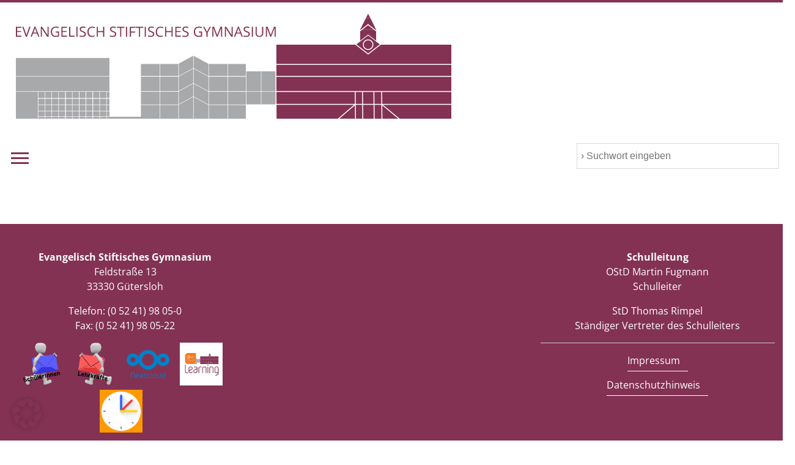

--- FILE ---
content_type: text/css;charset=UTF-8
request_url: https://esg-guetersloh.de/wp-admin/admin-ajax.php?action=gridfrontendCSS&variant=table&ver=6.7.2
body_size: 188
content:
.grid-slots-wrapper {
  display: table;
  box-sizing: border-box;
  width: 100%;
  max-width: 100%;
}

.grid-slot {
  box-sizing: border-box;
  display: table-cell;
  vertical-align: top;
}

.grid-container-c-1d1 {
  width: 100%;
}

.grid-container-c-1d1 .grid-slot-1d1 {
  width: 100%
}

.grid-container-c-1d3-1d3-1d3 {
  width: 100%;
}

.grid-container-c-1d3-1d3-1d3 .grid-slot-1d3 {
  width: 33.333333333333%
}

.grid-container-c-2d3-1d3 {
  width: 100%;
}

.grid-container-c-2d3-1d3 .grid-slot-2d3 {
  width: 66.666666666667%
}

.grid-container-c-2d3-1d3 .grid-slot-1d3 {
  width: 33.333333333333%
}

.grid-container-c-1d3-2d3 {
  width: 100%;
}

.grid-container-c-1d3-2d3 .grid-slot-1d3 {
  width: 33.333333333333%
}

.grid-container-c-1d3-2d3 .grid-slot-2d3 {
  width: 66.666666666667%
}

.grid-container-c-1d6-1d6-1d6-1d6-1d6-1d6 {
  width: 100%;
}

.grid-container-c-1d6-1d6-1d6-1d6-1d6-1d6 .grid-slot-1d6 {
  width: 16.666666666667%
}

.grid-container-c-1d4-1d4-1d4-1d4 {
  width: 100%;
}

.grid-container-c-1d4-1d4-1d4-1d4 .grid-slot-1d4 {
  width: 25%
}

.grid-container-c-1d2-1d2 {
  width: 100%;
}

.grid-container-c-1d2-1d2 .grid-slot-1d2 {
  width: 50%
}

.grid-toolbar .grid-container-s-1d3-0.grid-container-right-space-2d3 {
  padding-right:66.666666666667%;  width: 33.333333333333%;
}

.grid-container-s-1d3-0 .grid-slot-1d3 {
  width: 100%
}

.grid-toolbar .grid-container-s-0-1d3.grid-container-left-space-2d3 {
  padding-left:66.666666666667%;  width: 33.333333333333%;
}

.grid-container-s-0-1d3 .grid-slot-1d3 {
  width: 100%
}

.grid-container-c-0-1d3-1d3.grid-container-left-space-1d3 {
  padding-left:33.333333333333%;  width: 66.666666666667%;
}

.grid-container-c-0-1d3-1d3 .grid-slot-1d3 {
  width: 50%
}

.grid-container-c-1d3-1d3-0.grid-container-right-space-1d3 {
  padding-right:33.333333333333%;  width: 66.666666666667%;
}

.grid-container-c-1d3-1d3-0 .grid-slot-1d3 {
  width: 50%
}

.grid-container-c-0-2d3.grid-container-left-space-1d3 {
  padding-left:33.333333333333%;  width: 66.666666666667%;
}

.grid-container-c-0-2d3 .grid-slot-2d3 {
  width: 100%
}

.grid-container-c-2d3-0.grid-container-right-space-1d3 {
  padding-right:33.333333333333%;  width: 66.666666666667%;
}

.grid-container-c-2d3-0 .grid-slot-2d3 {
  width: 100%
}

.grid-container-c-1d4-1d4-1d4-1d4 {
  width: 100%;
}

.grid-container-c-1d4-1d4-1d4-1d4 .grid-slot-1d4 {
  width: 25%
}



--- FILE ---
content_type: text/css
request_url: https://esg-guetersloh.de/wp-content/themes/esg-2017/css/style.css?ver=6.7.2
body_size: 7914
content:
@charset "UTF-8";
article, aside, details, figcaption, figure, footer, header, hgroup, nav, section, summary { display: block; }

audio, canvas, video { display: inline-block; }

audio:not([controls]) { display: none; height: 0; }

[hidden], template { display: none; }

html { background: #fff; color: #000; -webkit-text-size-adjust: 100%; -ms-text-size-adjust: 100%; }

html, button, input, select, textarea { font-family: sans-serif; }

body { margin: 0; }

a { background: transparent; }

a:focus { outline: thin dotted; }

a:hover, a:active { outline: 0; }

h1 { font-size: 2em; margin: 0.67em 0; }

h2 { font-size: 1.5em; margin: 0.83em 0; }

h3 { font-size: 1.17em; margin: 1em 0; }

h4 { font-size: 1em; margin: 1.33em 0; }

h5 { font-size: 0.83em; margin: 1.67em 0; }

h6 { font-size: 0.75em; margin: 2.33em 0; }

abbr[title] { border-bottom: 1px dotted; }

b, strong { font-weight: bold; }

dfn { font-style: italic; }

mark { background: #ff0; color: #000; }

code, kbd, pre, samp { font-family: monospace, serif; font-size: 1em; }

pre { white-space: pre; white-space: pre-wrap; word-wrap: break-word; }

q { quotes: "\201C" "\201D" "\2018" "\2019"; }

q:before, q:after { content: ''; content: none; }

small { font-size: 80%; }

sub, sup { font-size: 75%; line-height: 0; position: relative; vertical-align: baseline; }

sup { top: -0.5em; }

sub { bottom: -0.25em; }

img { border: 0; }

svg:not(:root) { overflow: hidden; }

figure { margin: 0; }

fieldset { border: 1px solid #c0c0c0; margin: 0 2px; padding: 0.35em 0.625em 0.75em; }

legend { border: 0; padding: 0; white-space: normal; }

button, input, select, textarea { font-family: inherit; font-size: 100%; margin: 0; vertical-align: baseline; }

button, input { line-height: normal; }

button, select { text-transform: none; }

button, html input[type="button"], input[type="reset"], input[type="submit"] { -webkit-appearance: button; cursor: pointer; }

button[disabled], input[disabled] { cursor: default; }

input[type="checkbox"], input[type="radio"] { box-sizing: border-box; padding: 0; }

input[type="search"] { -webkit-appearance: textfield; box-sizing: content-box; }

input[type="search"]::-webkit-search-cancel-button, input[type="search"]::-webkit-search-decoration { -webkit-appearance: none; }

button::-moz-focus-inner, input::-moz-focus-inner { border: 0; padding: 0; }

textarea { overflow: auto; vertical-align: top; }

table { border-collapse: collapse; border-spacing: 0; }

/*! HTML5 Boilerplate v4.3.0 | MIT License | http://h5bp.com/ */
/* What follows is the result of much research on cross-browser styling. Credit left inline and big thanks to Nicolas Gallagher, Jonathan Neal, Kroc Camen, and the H5BP dev community and team. */
/* ========================================================================== Base styles: opinionated defaults ========================================================================== */
html { color: #222; font-size: 1em; line-height: 1.4; }

/* Remove text-shadow in selection highlight: h5bp.com/i These selection rule sets have to be separate. Customize the background color to match your design. */
::-moz-selection { background: #b3d4fc; text-shadow: none; }

::selection { background: #b3d4fc; text-shadow: none; }

/* A better looking default horizontal rule */
hr { display: block; height: 1px; border: 0; border-top: 1px solid #ccc; margin: 1em 0; padding: 0; }

/* Remove the gap between images, videos, audio and canvas and the bottom of their containers: h5bp.com/i/440 */
audio, canvas, img, svg, video { vertical-align: middle; }

/* Remove default fieldset styles. */
fieldset { border: 0; margin: 0; padding: 0; }

/* Allow only vertical resizing of textareas. */
textarea { resize: vertical; }

/* ========================================================================== Browse Happy prompt ========================================================================== */
.browsehappy { margin: 0.2em 0; background: #ccc; color: #000; padding: 0.2em 0; }

/* ========================================================================== Author's custom styles ========================================================================== */
/* ========================================================================== Helper classes ========================================================================== */
/* Hide visually and from screen readers: h5bp.com/u */
.hidden { display: none !important; visibility: hidden; }

/* Hide only visually, but have it available for screen readers: h5bp.com/v */
.visuallyhidden { border: 0; clip: rect(0 0 0 0); height: 1px; margin: -1px; overflow: hidden; padding: 0; position: absolute; width: 1px; }

/* Extends the .visuallyhidden class to allow the element to be focusable when navigated to via the keyboard: h5bp.com/p */
.visuallyhidden.focusable:active, .visuallyhidden.focusable:focus { clip: auto; height: auto; margin: 0; overflow: visible; position: static; width: auto; }

/* Hide visually and from screen readers, but maintain layout */
.invisible { visibility: hidden; }

/* Clearfix: contain floats For modern browsers 1. The space content is one way to avoid an Opera bug when the `contenteditable` attribute is included anywhere else in the document. Otherwise it causes space to appear at the top and bottom of elements that receive the `clearfix` class. 2. The use of `table` rather than `block` is only necessary if using `:before` to contain the top-margins of child elements. */
.clearfix:before, .clearfix:after { content: " "; /* 1 */ display: table; /* 2 */ }

.clearfix:after { clear: both; }

/* ========================================================================== EXAMPLE Media Queries for Responsive Design. These examples override the primary ('mobile first') styles. Modify as content requires. ========================================================================== */
/* ========================================================================== Print styles. Inlined to avoid the additional HTTP request: h5bp.com/r ========================================================================== */
@media print { * { background: transparent !important; color: #000 !important; /* Black prints faster: h5bp.com/s */ box-shadow: none !important; text-shadow: none !important; }
  a, a:visited { text-decoration: underline; }
  a[href]:after { content: " (" attr(href) ")"; }
  abbr[title]:after { content: " (" attr(title) ")"; }
  /* Don't show links that are fragment identifiers, or use the `javascript:` pseudo protocol */
  a[href^="#"]:after, a[href^="javascript:"]:after { content: ""; }
  pre, blockquote { border: 1px solid #999; page-break-inside: avoid; }
  thead { display: table-header-group; /* h5bp.com/t */ }
  tr, img { page-break-inside: avoid; }
  img { max-width: 100% !important; }
  p, h2, h3 { orphans: 3; widows: 3; }
  h2, h3 { page-break-after: avoid; } }

/* row max-width */
/* VARIABLES */
/* TYPOGRAPHY */
/* TEXT SIZES */
/* VERTICAL RHYTHM */
/* GRID */
/* rem-calc(30); */
/* rem-calc(20); */
/* rem-calc(20); */
/* FONT STACKS */
/*$fontMain: "Whitney SSm A", "Whitney SSm B", sans-serif;*/
/*$fontHighlight: "Whitney SSm A", "Whitney SSm B", sans-serif;*/
/* DEFAULT SIZES */
/* COLORS */
/* Dark Font Color */
/* Dark Gray */
/* Dark Gray */
/* Medium Gray */
/* White */
/* Light Gray */
* { box-sizing: border-box; }

html { height: 100%; font-size: 62.5%; background-color: #ffffff; }

body { height: 100%; margin: 0 auto; font-family: "Open Sans", sans-serif; font-size: 1.6em; line-height: 1.625em; color: #333; }

.wrapper { position: relative; display: block; max-width: none; margin: 0 auto; border-top: 0.25em solid #833253; }

.eltern .wrapper { border-top: 0.25em solid #325284; }

.schueler .wrapper { border-top: 0.25em solid #2a6749; }

.ib .wrapper { border-top: 0.25em solid #ffd600; }

a { text-decoration: none; -webkit-transition: color 0.1s ease-in-out; transition: color 0.1s ease-in-out; }

a:link { color: #833253; }

.schueler a:link { color: #2a6749; }

a:visited { color: #833253; }

.schueler a:visited { color: #2a6749; }

a:hover { text-decoration: underline; color: #2a6749; }

a:active { color: #833253; }

.main-header, .main-content { max-width: 80em; margin: 0 auto; }

.main-content { box-sizing: border-box; padding: 0 .8125em; }

.main-content p, .main-content ul, .main-content h2, .main-content h3 { max-width: 800px; margin-bottom: 10px; }

@media screen and (min-width: 800px) { .main-content { padding: 0; } }

.main-content img { display: block; margin-bottom: 16px; }

img { max-width: 100%; height: auto; }

strong { font-weight: 600; }

.gallery-caption { display: none; }

.gallery { width: 80em; padding-right: 20em; margin: auto; }

/* open-sans-regular - latin */
@font-face { font-family: 'Open Sans'; font-style: normal; font-weight: 400; src: local(""), url("../fonts/open-sans-v34-latin-regular.woff2") format("woff2"), url("../fonts/open-sans-v34-latin-regular.woff") format("woff"); /* Chrome 6+, Firefox 3.6+, IE 9+, Safari 5.1+ */ }

/* open-sans-700 - latin */
@font-face { font-family: 'Open Sans'; font-style: normal; font-weight: 700; src: local(""), url("../fonts/open-sans-v34-latin-700.woff2") format("woff2"), url("../fonts/open-sans-v34-latin-700.woff") format("woff"); /* Chrome 6+, Firefox 3.6+, IE 9+, Safari 5.1+ */ }

/* open-sans-italic - latin */
@font-face { font-family: 'Open Sans'; font-style: italic; font-weight: 400; src: local(""), url("../fonts/open-sans-v34-latin-italic.woff2") format("woff2"), url("../fonts/open-sans-v34-latin-italic.woff") format("woff"); /* Chrome 6+, Firefox 3.6+, IE 9+, Safari 5.1+ */ }

/* open-sans-700italic - latin */
@font-face { font-family: 'Open Sans'; font-style: italic; font-weight: 700; src: local(""), url("../fonts/open-sans-v34-latin-700italic.woff2") format("woff2"), url("../fonts/open-sans-v34-latin-700italic.woff") format("woff"); /* Chrome 6+, Firefox 3.6+, IE 9+, Safari 5.1+ */ }

h1, h2, h3, h4, h5 { font-family: "Open Sans", sans-serif; font-weight: 600; margin: 0; }

h1 { padding-bottom: 1em; }

h2 { padding-top: 1.3em; padding-bottom: 0.8em; font-size: 1.8em; }

h3 { padding-top: 1.3em; padding-bottom: 0.8em; font-size: 1.5em; }

.grid-box-title { font-size: 1.375em; line-height: 1.363em; }

.grid-box h2, .grid-box h3 { padding-bottom: .590909091em; }

.medium-headline { font-size: 2.1em; line-height: 2.1em; color: #000; }

.grid-slots-wrapper { display: block; }

.grid-slots-wrapper:before, .grid-slots-wrapper:after { content: ""; display: table; -webkit-flex-basis: 0; -ms-flex-preferred-size: 0; flex-basis: 0; -webkit-box-ordinal-group: 2; -webkit-order: 1; -ms-flex-order: 1; order: 1; }

.grid-slots-wrapper:after { clear: both; }

.grid-slot { float: left; }

.grid-container { padding: 0 .8125em; margin-bottom: 2em; }

.grid-container-content { margin: 0 -1.625em; }

.grid-container-title { margin: .8125em 1.625em; font-size: 1em; }

.grid-slot { padding: 0 1.625em; }

.grid-box { margin-bottom: 1.25em; }

.grid-box h2 { padding-top: .45em; }

.grid-box a:hover { color: #000; }

.grid-box-prolog { border: 0; padding: 0; margin: 0 .8125em .8125em; border-bottom: 1px solid #8c8c83; display: block; float: none; width: 100%; }

a.grid-box-readmore-link, .grid-box a { font-family: "Open Sans", sans-serif; color: #000; text-decoration: none; border-bottom: 1px solid #dddbd6; padding: 0 .8125em .4em 0; }

a.grid-box-readmore-link:hover, .grid-box a:hover { border-bottom: 1px solid black; }

a.grid-box-readmore-link { border-bottom: 1px solid #dddbd6 !important; }

a.grid-box-readmore-link:hover { border-bottom: 1px solid black !important; }

h2.grid-container-title { font-size: 1.6em; margin: 0 1em 1em 1em; }

h2.grid-container-title a { border: 0px; }

.grid-box.redbox { border: 0.25em solid #833253; padding: 1.25em; padding-top: 0; background-color: #dda289; }

.grid-slot-1d1 h2 { font-size: 2.4em; }

.grid-slot-1d2 { padding-left: 1em; }

.grid-slot-1d2 h2 { font-size: 2.1em; }

.grid-slot-2d4 h2 { font-size: 1.8em; }

.grid-slot-2d3 h2 { font-size: 1.8em; }

.grid-slot-2d3 .grid-box-wp_html p { padding-right: 2.5em; word-wrap: normal; word-break: normal; }

.grid-slot-1d3 h2 { font-size: 1.5em; }

.grid-slot-1d4 h2 { font-size: 1.2em; }

@media screen and (min-width: 768px) { .grid-box-Navigation { display: none; } }

@media screen and (max-width: 768px) { .grid-box-Navigation { margin-top: -3em; }
  .grid-container { margin-bottom: 0; }
  .grid-slot { display: block; float: none; }
  .grid-box { margin-bottom: 2em; }
  .grid-slot-2d4 { width: 100% !important; }
  .grid-slot-1d4 { width: 100% !important; }
  .grid-slot-1d4 .grid-box-media img { width: 65%; height: auto; }
  .grid-slot-1d3 { width: 100% !important; }
  .grid-slot-2d3 { width: 100% !important; }
  .grid-slot-2d3 .grid-box-wp_html p { padding-right: 0; }
  h2 { font-size: 1.2em !important; }
  h2.grid-container-title { margin-left: 1.3em; }
  .grid-box-wp_html p { font-size: 0.8em; } }

.grid-box-wp_html { /* font-size: 1.2em; */ line-height: 1.5em; }

.grid-box-wp_html ul { margin-left: 0; padding-left: 0; }

.grid-box-wp_html ul li { margin-bottom: .5em; margin-left: 1em; }

.grid-box-wp_html form input { margin-bottom: .75em; width: 100%; }

.grid-box-wp_html blockquote { border-top: 0.1em solid #833253; color: #833253; font-size: 1.1em; font-style: italic; line-height: 1.5em; margin: 0; padding: 1.2em 0 0 0; text-align: center; }

.grid-box-wp_html small { display: block; color: #8c8c83; font-size: 0.65em; font-style: italic; line-height: 1.5em; margin: 1.3em 0; padding: 0; text-align: center; }

ul.grid-navbox { list-style-type: none; }

ul.grid-navbox li { list-style-type: none; font-size: .66em; }

/** grid custom style */
.grid-box-media { margin-bottom: 0 !important; }

.grid-box-media h1, .grid-box-media h2, .grid-box-media h3 { margin-bottom: 22px; padding-bottom: 6px; }

.grid-box-media img { width: 100%; height: auto; margin-bottom: 0 !important; }

.grid-box-media a { text-decoration: none; border-bottom: 0px; }

.grid-box-media a:hover { text-decoration: none; border-bottom: 0px; }

.grid-box-media .grid-box-title { margin-bottom: 0; }

.box-top-border-schueler { border-top: 4px solid #2a6749; }

.box-top-border-lehrer { border-top: 4px solid #833253; }

.box-top-border-eltern { border-top: 4px solid #325284; }

.box-top-border-ib { border-top: 4px solid #ffd600; }

.ib .grid-container-c-1d3-1d3-1d3 .grid-box { border-top: 4px solid #ffd600; }

.grid-container-prolog { margin-left: 48px; }

.grid-container-prolog p { color: #666; font-style: italic; max-width: 400px; }

h2.grid-container-title { margin-bottom: 0; }

.grid-slot-1d3 .grid-box-video iframe { width: 383px; height: 216px; }

.main-header { /* border-bottom: .0625em dotted $colorMain; */ /* transition: height .2s ease-out; */ margin-bottom: 1.625em; }

.main-header .home-link { display: block; position: relative; text-align: left; margin-bottom: 40px; padding: 0 2vw; }

@media screen and (min-width: 1290px) { .main-header .home-link { padding: 0; } }

.main-header img { width: 58%; -webkit-transform: translateX(0); transform: translateX(0); }

@media screen and (max-width: 800px) { .main-header img { width: 100%; } }

.main-header.fixed { position: fixed; top: 0; left: 0; right: 0; height: 60px; text-align: center; background: #fff; max-width: 100%; padding-left: calc((100% - 80em) / 2); padding-right: calc((100% - 80em) / 2); }

.admin-bar .main-header.fixed { top: 0px; }

@media screen and (min-width: 600px) { .admin-bar .main-header.fixed { top: 46px; } }

@media screen and (min-width: 783px) { .admin-bar .main-header.fixed { top: 32px; } }

.main-header.fixed .home-link { display: inline-block; margin-bottom: auto; width: auto; }

.main-header.fixed img { display: inline-block; width: 190px; margin-bottom: 5px; /* transition: all .2s ease-out;*/ }

.main-header img { /* transition: all 1s linear; */ }

.menu { margin-top: 5em; padding: 0; }

.fixed .menu { margin-top: 0; }

.menu li { margin-bottom: 4px; margin-right: 8px; padding-bottom: 4px; display: inline-block; }

.menu li li { border-bottom: 0; margin-bottom: 0; }

.menu-menu-container { padding-top: 3.5em; }

.fixed .menu-menu-container { padding-top: 0; }

.menu-toggle { position: relative; z-index: 9; }

.fixed .menu-toggle { position: fixed; top: 10px; }

@media screen and (min-width: 783px) { .fixed .menu-toggle { top: 15px; } }

@media screen and (min-width: 600px) { .admin-bar .fixed .menu-toggle { top: 55px; } }

@media screen and (min-width: 783px) { .admin-bar .fixed .menu-toggle { top: 45px; } }

@media screen and (min-width: 782px) { .admin-bar #wp-admin-bar-my-account { display: none; } }

.main-nav { position: relative; border-top: 0px solid #dddbd6; min-height: 5em; overflow-y: hidden; margin-bottom: 1.625em; }

.main-nav a:hover { color: #000; }

.nav__hidden { display: none; }

.nav__container { width: 100%; position: relative; top: -3.2em; -webkit-transform: translateY(-50vw); transform: translateY(-50vw); height: 0; overflow-y: hidden; padding: 1em 6em; -webkit-transition: all .3s ease-in; transition: all .3s ease-in; }

.fixed .nav__container { top: 0em; background: rgba(255, 255, 255, 0.95); text-align: left; }

.nav__container.expanded { display: block; height: 100%; overflow-y: visible; -webkit-transform: translateX(0); transform: translateX(0); -webkit-transition: all .3s ease-out; transition: all .3s ease-out; border-bottom: 1px solid #dddbd6; background-color: #833253; }

.ib .nav__container.expanded, .schueler .nav__container.expanded, .eltern .nav__container.expanded { background-color: #f9f9f9; }

.nav__container.expanded a { color: #fff; }

.ib .nav__container.expanded a, .schueler .nav__container.expanded a, .eltern .nav__container.expanded a { color: #000; }

.menu { line-height: 1.5em; list-style-type: none; }

/* @include breakpoint(large) { .menu-item { &:hover { .sub-menu { font-size: 1em; display: block; position: absolute; background-color: white; opacity: .9; border-top: 2px solid $colorJFGold; padding: 0; margin: .25em 0 0 0; .menu-item { float: none; margin: 0; padding: .5em; border-bottom: 2px solid $colorJFGold; &:hover { border-bottom: 2px solid $colorJFVino; } } } } } } .secondary-menu { margin-top: -5.7em; margin-bottom: 5.7em; margin-left: 71.5em; span { color: #000; font-family: $fontMain; font-size: 0.7em; } a { color: $colorJFGreay; font-family: $fontMain; font-size: 0.7em; &:hover { color: $colorJFVino; } } @media screen and (max-width: 1024px) { display: none; } } */
.sub-menu { list-style-type: none; font-size: 95%; }

svg.icon.menu { display: inline-block; vertical-align: top; width: 2.5em; }

@media screen and (min-width: 880px) { .menu { width: 70%; }
  .menu .sub-menu ul { display: none; list-style-type: disc; }
  .menu-item { display: inline-block; padding-right: 10px; }
  .menu-item:before { content: '▸'; display: inline-block; padding-right: 5px; color: #e9e9e9; }
  .menu-item > ul.sub-menu { margin-top: -1.5em; padding-left: 240px; } }

@media screen and (min-width: 1285px) { .menu-item > ul.sub-menu { padding-right: 10vw; } }

@media screen and (max-width: 768px) { .nav__container { padding: 1em; }
  .menu-item > ul.sub-menu { padding-left: 10px; }
  .menu-item > ul.sub-menu li { display: inline; margin-right: 10px; } }

.main-footer { background-color: #833253; color: #ffffff; text-align: center; padding: 1.625em 0; }

.eltern .main-footer { background-color: #325284; color: #f9f9f9; }

.schueler .main-footer { background-color: #2a6749; color: #f9f9f9; }

.ib .main-footer { background-color: #ffd600; color: #333; }

.main-footer a { color: #fff !important; text-decoration: none; border-bottom: 1px solid white !important; }

.main-footer a:hover { color: #fff !important; text-decoration: none; border-bottom: 1px solid black !important; }

.main-footer a:visited { color: #fff !important; border-bottom: 1px solid white !important; }

.main-footer .piktos a { text-decoration: none; border-bottom: 0 !important; }

.main-footer .piktos img { padding-bottom: 7px; max-width: 70px; }

.article { margin: 0 -.8125em 2.4375em -.8125em; }

.article:before, .article:after { content: ""; display: table; -webkit-flex-basis: 0; -ms-flex-preferred-size: 0; flex-basis: 0; -webkit-box-ordinal-group: 2; -webkit-order: 1; -ms-flex-order: 1; order: 1; }

.article:after { clear: both; }

.article__image, .article__text { padding: 0 .8125em; }

.article__image { width: 34%; float: left; }

.article__image img { width: 100%; }

.article__text { width: 64%; float: left; }

.tags { display: block; font-family: "Open Sans", sans-serif; font-weight: normal; text-transform: uppercase; color: #c00418; margin-bottom: .40625em; }

.ticker { margin-bottom: 2.4375em; }

.ticker__text { padding-bottom: .8125em; /* border-bottom: 0.0625em dotted $colorMain; */ }

.hero-ticker__text { width: 100%; padding: 1.0625em 0 .8125em 0; margin-bottom: 1.625em; border-top: 0.25em solid #c00418; border-bottom: 0; }

.hero-ticker:nth-child(2n) .hero-ticker__text { border-top-color: #b2994f; }

.grid-slot-1d2 { -webkit-box-flex: 1; -webkit-flex: 1 1 380px; -ms-flex: 1 1 380px; flex: 1 1 380px; }

.grid-slot-1d2 .grid-boxes-wrapper { margin: 0 -.8125em; }

.grid-slot-1d2 .hero { padding: 0 .8125em; }

.grid-slot-1d2 .hero-ticker { width: 50%; float: left; padding: 0 .8125em; display: -webkit-box; display: -webkit-flex; display: -ms-flexbox; display: flex; -webkit-box-flex: 1; -webkit-flex: 1 1 320px; -ms-flex: 1 1 320px; flex: 1 1 320px; }

.grid-slot-1d2 .grid-box { display: -webkit-box; display: -webkit-flex; display: -ms-flexbox; display: flex; -webkit-flex-wrap: wrap; -ms-flex-wrap: wrap; flex-wrap: wrap; -webkit-align-content: stretch; -ms-flex-line-pack: stretch; align-content: stretch; }

.container-hero.grid-container-c-1d2-1d2 .grid-slots-wrapper { display: -webkit-box; display: -webkit-flex; display: -ms-flexbox; display: flex; -webkit-flex-wrap: wrap; -ms-flex-wrap: wrap; flex-wrap: wrap; }

.container-hero.grid-container-c-1d2-1d2 .grid-slots-wrapper:before, .container-hero.grid-container-c-1d2-1d2 .grid-slots-wrapper:after { display: none; }

.container-hero.grid-container-c-1d2-1d2 .grid-slot, .container-hero.grid-container-c-1d2-1d2 .grid-boxes-wrapper { display: -webkit-box; display: -webkit-flex; display: -ms-flexbox; display: flex; }

.hero__text { padding-bottom: .8125em; margin-bottom: 1.625em; }

.hero__image img { width: 100%; }

.gallery a:before { content: ''; }

.post-password-form { margin-bottom: 8em; }

.single__content, .single__meta { width: 100%; padding: 0 .8125em; }

.single__content { max-width: 72em; margin: 0 auto 1.625em auto; }

.single__content h1 { margin: 2em 0; font-size: 2em; line-height: 1.2em; }

.single__content p { max-width: 40em; display: block; font-size: 1.25em; line-height: 1.625em; }

.single__content p:not(:last-child) { padding-bottom: .8125em; }

.single__content blockquote { margin-bottom: 0; }

.single__content blockquote p { font-style: italic; font-weight: normal; font-size: 200%; color: #833253; max-width: 20em; }

.single__content small { color: #8c8c83; font-size: 75%; }

.single__meta { max-width: 24em; font-size: 1em; border-left: 1px solid #ffd61e; padding-left: 2em; padding-bottom: 2em; margin-bottom: 2em; margin-top: 4em; }

.single:before, .single:after { content: ""; display: table; -webkit-flex-basis: 0; -ms-flex-preferred-size: 0; flex-basis: 0; -webkit-box-ordinal-group: 2; -webkit-order: 1; -ms-flex-order: 1; order: 1; }

.single:after { clear: both; }

.alignleft { float: left; margin: 0 1.2em 0 0; }

.alignright { float: right; margin: 0 0 0 0.8em; }

.wp-caption-text { font-style: italic; font-size: .8125em; }

@media (min-width: 48em) { .single__content, .single__meta { float: left; }
  .single__meta { margin-left: 1em; } }

.page .entry { max-width: 600px; padding-top: .5em; padding-bottom: .5em; margin-bottom: .5em; border-top: 1px solid #ddd; }

.grid-box-calendar .cal-event { box-sizing: border-box; display: inline-block; }

.cal-event { font-size: 15px; line-height: 25px; padding: 7px 0 0 0; }

.cal-event span.date, .cal-event span.location { display: block; }

.cal-event span.date { color: #833253; font-weight: 800; }

.cal-event span.location { font-size: 13px; line-height: 25px; }

.cal-event .summary { font-weight: bolder; }

.cal-event:hover .calevent-wrapper { background: rgba(131, 50, 83, 0.12); }

.cal-event.long:hover { background: rgba(131, 50, 83, 0.06); }

.cal-event.long:hover .calevent-wrapper { background: transparent; }

.calevent-wrapper { box-sizing: border-box; padding: .75em; }

.cal-event .calevent-wrapper { float: left; width: 100%; }

.cal-event.short .datetime { float: left; width: 25%; min-width: 80px; margin-right: 5%; }

.cal-event.short .locsummary { float: left; width: 70%; }

.cal-event.short:after { content: ''; clear: both; }

.cal-event.long { width: 100%; margin: -2px 1% 0 0; border-top: 1px solid #8D8D8D; vertical-align: top; }

@media screen and (min-width: 800px) { .cal-event.long { width: 45%; min-height: 160px; margin: -1px 1% 0 0; } }

@media screen and (min-width: 1170px) { .cal-event.long { width: 30%; min-height: 160px; } }

.cal-event.long .datetime { float: left; width: 20%; min-width: 80px; margin-right: 5%; }

.cal-event.long .locsummary { float: left; width: 70%; }

.cal-event.long .date, .cal-event.long .summary, .cal-event.long .time { display: block; }

.cal-event h3 { margin: 0 0 5px 0; padding: 0; }

.grid-container-has-multiple-slots .grid-box-calendar .cal-event { width: 100%; border-top: 1px solid #8D8D8D; }

.grid-container-has-multiple-slots .grid-box-calendar .cal-event:nth-of-type(1) { margin-top: 7px; }

.search { position: absolute; width: 40em; text-align: right; margin-top: 0; margin-left: 40em; z-index: 9; }

@media screen and (min-width: 1295px) { .search { right: calc((100vw - 1280px) / 2); width: 40em; } }

@media screen and (max-width: 1200px) { .search { width: 77%; display: block; position: relative; border-bottom: 0px solid #833253; margin-left: 22%; } }

.fixed .search { top: 10px; }

.search-field { border: 1px solid #dddbd6; padding: .4em .4em; margin: 0 .4em .8125em; font-family: "Droid Sans", sans-serif; font-size: 1em; line-height: 1.75em; font-weight: normal; -webkit-transition: all .3s ease-in-out; transition: all .3s ease-in-out; max-width: 19.75em; width: 100%; }

.inverted .search-field { border: 1px solid #f9f9f9; }

@media screen and (max-width: 1024px) { .search-field { border: 0; max-width: 11em; }
  .search-field:focus { max-width: 11em; } }

.search-field:focus { outline: -webkit-focus-ring-color auto 0px; outline-color: -webkit-focus-ring-color; outline-style: auto; outline-width: 0px; border: 1px solid #833253; }

@media screen and (max-width: 1024px) { .search-field:focus { border: 0; } }

.fixed .search-field { display: none; }

.search-submit { border: 0; background-color: transparent; padding: .48em .8125em; font-family: "Droid Sans", sans-serif; font-size: .8125em; }

@media screen and (max-width: 1200px) { .fixed .search-submit { position: fixed; top: 10px; right: 1em; } }

@media screen and (max-width: 1200px) and (min-width: 783px) { .fixed .search-submit { top: 20px; } }

@media screen and (max-width: 1200px) and (min-width: 600px) { .admin-bar .fixed .search-submit { top: 55px; } }

@media screen and (max-width: 1200px) and (min-width: 783px) { .admin-bar .fixed .search-submit { top: 45px; } }

.search-submit .icon { width: 2.5em; fill: #833253; }

.inverted .search-submit .icon { fill: #f9f9f9; }

.schueler .search-submit .icon { fill: #2a6749; }

.eltern .search-submit .icon { fill: #325284; }

.lehrer .search-submit .icon { fill: #833253; }

.ib .search-submit .icon { fill: #ffd600; }

.search-page h2 { margin-bottom: 1em; }

.search-page a { color: #000; }

.search-page p { font-size: 0.9em; color: #333; }

.search-item { margin-bottom: 2.1em; padding-bottom: 1.3em; border-bottom: 1px solid #8c8c83; width: 61%; }

/* -----------------------------------------------------------------------------

  HAMBURGER ICONS COMPONENT
  
----------------------------------------------------------------------------- */
/** Toggle Switch Globals All switches should take on the class `c-hamburger` as well as their variant that will give them unique properties. This class is an overview class that acts as a reset for all versions of the icon. */
.menu-toggle { display: block; position: absolute; top: 0; overflow: hidden; margin: 0; padding: 0; width: 65px; height: 50px; font-size: 0; text-indent: -9999px; -webkit-appearance: none; -moz-appearance: none; appearance: none; box-shadow: none; border-radius: none; border: none; cursor: pointer; -webkit-transition: background 0.2s; transition: background 0.2s; }

.menu-toggle:focus { outline: none; }

.menu-toggle span { display: block; position: absolute; top: 23.5px; left: 18px; right: 18px; height: 3px; background: #833253; }

.schueler .menu-toggle span { background: #2a6749; }

.eltern .menu-toggle span { background: #325284; }

.lehrer .menu-toggle span { background: #833253; }

.ib .menu-toggle span { background: #ffd600; }

.menu-toggle span::before, .menu-toggle span::after { position: absolute; display: block; left: 0; width: 100%; height: 3px; background-color: #833253; content: ""; }

.schueler .menu-toggle span::before, .schueler .menu-toggle span::after { background-color: #2a6749; }

.eltern .menu-toggle span::before, .eltern .menu-toggle span::after { background-color: #325284; }

.lehrer .menu-toggle span::before, .lehrer .menu-toggle span::after { background-color: #833253; }

.ib .menu-toggle span::before, .ib .menu-toggle span::after { background-color: #ffd600; }

.menu-toggle span::before { top: -8px; }

.menu-toggle span::after { bottom: -8px; }

/** Style 1 Rotating hamburger icon (rot), that simply rotates 90 degrees when activated. Nothing too fancy, simple transition. */
.menu-toggle--rot { background-color: #28aadc; }

.menu-toggle--rot span { -webkit-transition: -webkit-transform 0.2s; transition: -webkit-transform 0.2s; transition: transform 0.2s; transition: transform 0.2s, -webkit-transform 0.2s; }

/* active state, i.e. menu open */
.menu-toggle--rot.is-active { background-color: #166888; }

.menu-toggle--rot.is-active span { -webkit-transform: rotate(90deg); transform: rotate(90deg); }

/** Style 2 Hamburger to "x" (htx). Takes on a hamburger shape, bars slide down to center and transform into an "x". */
.menu-toggle--htx { background-color: transparent; }

.menu-toggle--htx span { -webkit-transition: background 0s 0.2s; transition: background 0s 0.2s; }

.menu-toggle--htx span::before, .menu-toggle--htx span::after { -webkit-transition-duration: 0.2s, 0.2s; transition-duration: 0.2s, 0.2s; -webkit-transition-delay: 0.2s, 0s; transition-delay: 0.2s, 0s; }

.menu-toggle--htx span::before { -webkit-transition-property: top, -webkit-transform; transition-property: top, -webkit-transform; transition-property: top, transform; transition-property: top, transform, -webkit-transform; }

.menu-toggle--htx span::after { -webkit-transition-property: bottom, -webkit-transform; transition-property: bottom, -webkit-transform; transition-property: bottom, transform; transition-property: bottom, transform, -webkit-transform; }

/* active state, i.e. menu open */
.menu-toggle--htx.is-active { background-color: transparent; }

.menu-toggle--htx.is-active span { background: transparent; -webkit-transition: background 0s 0s; transition: background 0s 0s; }

.menu-toggle--htx.is-active span::before { top: 0; -webkit-transform: rotate(45deg); transform: rotate(45deg); }

.menu-toggle--htx.is-active span::after { bottom: 0; -webkit-transform: rotate(-45deg); transform: rotate(-45deg); }

.menu-toggle--htx.is-active span::before, .menu-toggle--htx.is-active span::after { -webkit-transition-delay: 0s, 0.2s; transition-delay: 0s, 0.2s; }

header:not(.fixed) .expanded + .menu-toggle--htx.is-active span::before, header:not(.fixed) .expanded + .menu-toggle--htx.is-active span::after { background-color: #e9e9e9; }

/** Style 3 Hamburger to left-arrow (htla). Hamburger menu transforms to a left-pointing arrow. Usually indicates an off canvas menu sliding in from left that will be close on re-click of the icon. */
.menu-toggle--htla { background-color: #32dc64; }

.menu-toggle--htla span { -webkit-transition: -webkit-transform 0.2s; transition: -webkit-transform 0.2s; transition: transform 0.2s; transition: transform 0.2s, -webkit-transform 0.2s; }

.menu-toggle--htla span::before { -webkit-transform-origin: top right; transform-origin: top right; -webkit-transition: width 0.2s, top 0.2s, -webkit-transform 0.2s; transition: width 0.2s, top 0.2s, -webkit-transform 0.2s; transition: transform 0.2s, width 0.2s, top 0.2s; transition: transform 0.2s, width 0.2s, top 0.2s, -webkit-transform 0.2s; }

.menu-toggle--htla span::after { -webkit-transform-origin: bottom right; transform-origin: bottom right; -webkit-transition: width 0.2s, bottom 0.2s, -webkit-transform 0.2s; transition: width 0.2s, bottom 0.2s, -webkit-transform 0.2s; transition: transform 0.2s, width 0.2s, bottom 0.2s; transition: transform 0.2s, width 0.2s, bottom 0.2s, -webkit-transform 0.2s; }

/* active state, i.e. menu open */
.menu-toggle--htla.is-active { background-color: #19903c; }

.menu-toggle--htla.is-active span { -webkit-transform: rotate(180deg); transform: rotate(180deg); }

.menu-toggle--htla.is-active span::before, .menu-toggle--htla.is-active span::after { width: 50%; }

.menu-toggle--htla.is-active span::before { top: 0; -webkit-transform: translateX(17.5px) translateY(1.5px) rotate(45deg); transform: translateX(17.5px) translateY(1.5px) rotate(45deg); }

.menu-toggle--htla.is-active span::after { bottom: 0; -webkit-transform: translateX(17.5px) translateY(-1.5px) rotate(-45deg); transform: translateX(17.5px) translateY(-1.5px) rotate(-45deg); }

/** Style 4 Hamburger to right-arrow (htra). Hamburger menu transforms to a right-pointing arrow. Usually indicates an off canvas menu sliding in from  right that will be close on re-click of the icon. */
.menu-toggle--htra { background-color: #ff9650; }

.menu-toggle--htra span { -webkit-transition: -webkit-transform 0.2s; transition: -webkit-transform 0.2s; transition: transform 0.2s; transition: transform 0.2s, -webkit-transform 0.2s; }

.menu-toggle--htra span::before { -webkit-transform-origin: top left; transform-origin: top left; -webkit-transition: width 0.2s, top 0.2s, -webkit-transform 0.2s; transition: width 0.2s, top 0.2s, -webkit-transform 0.2s; transition: transform 0.2s, width 0.2s, top 0.2s; transition: transform 0.2s, width 0.2s, top 0.2s, -webkit-transform 0.2s; }

.menu-toggle--htra span::after { -webkit-transform-origin: bottom left; transform-origin: bottom left; -webkit-transition: width 0.2s, bottom 0.2s, -webkit-transform 0.2s; transition: width 0.2s, bottom 0.2s, -webkit-transform 0.2s; transition: transform 0.2s, width 0.2s, bottom 0.2s; transition: transform 0.2s, width 0.2s, bottom 0.2s, -webkit-transform 0.2s; }

/* active state, i.e. menu open */
.menu-toggle--htra.is-active { background-color: #e95d00; }

.menu-toggle--htra.is-active span { -webkit-transform: rotate(180deg); transform: rotate(180deg); }

.menu-toggle--htra.is-active span::before, .menu-toggle--htra.is-active span::after { width: 50%; }

.menu-toggle--htra.is-active span::before { top: 0; -webkit-transform: translateX(-3px) translateY(1.5px) rotate(-45deg); transform: translateX(-3px) translateY(1.5px) rotate(-45deg); }

.menu-toggle--htra.is-active span::after { bottom: 0; -webkit-transform: translateX(-3px) translateY(-1.5px) rotate(45deg); transform: translateX(-3px) translateY(-1.5px) rotate(45deg); }

.post-children-wrapper { max-width: 80em; margin: auto; border-top: 4px solid #ccc; }

.comments-area ul { list-style-type: none; list-style: none; padding-left: 0; }

.comments-area li { border-top: 1px solid #ccc; margin-top: 10px; padding-top: 10px; }

.comments-area a, .comments-area a:visited { color: #ccc; }

.comment-form-url { display: none; }

.esg-cookie-info { text-align: center; background-color: white; border: 3px solid #833253; position: fixed; top: 5px; z-index: 900; width: 60%; margin-left: 20%; font-size: 14px; line-height: 1; padding: 10px; }

.esg-cookie-info p { color: #333; margin: 0; padding: 0; }

@media all and (max-width: 800px) { .esg-cookie-info { width: 100%; margin: 0; } }

.esg-cookie-info-close { cursor: pointer; padding-bottom: 20px; }

.esg-cookie-info-close:hover { color: white; background-color: #000; }

.post-password-form { max-width: 800px; padding: 1em; margin: auto; }
/*# sourceMappingURL=style.css.map */

--- FILE ---
content_type: image/svg+xml
request_url: https://esg-guetersloh.de/wp-content/themes/esg-2017/img/esg_main.svg
body_size: 2975
content:
<?xml version="1.0" encoding="utf-8"?>
<!-- Generator: Adobe Illustrator 21.0.2, SVG Export Plug-In . SVG Version: 6.00 Build 0)  -->
<svg version="1.1" xmlns="http://www.w3.org/2000/svg" xmlns:xlink="http://www.w3.org/1999/xlink" x="0px" y="0px"
	 viewBox="0 0 954.8 253.9" style="enable-background:new 0 0 954.8 253.9;" xml:space="preserve">
<style type="text/css">
	.st0{fill:#A7A9AB;}
	.st1{fill:#833253;}
	.st2{fill:#FFFFFF;}
	.st3{opacity:0.5;fill:#23007F;enable-background:new    ;}
</style>
<g id="Ebene_1">
	<rect y="121" class="st0" width="205" height="133"/>
	<rect x="754.6" y="59" class="st1" width="35" height="33"/>
	<g>
		<polygon class="st2" points="773.2,71.6 772,70 744,91.5 747.3,91.5 		"/>
		<polygon class="st2" points="723.3,110 747.3,91.5 744,91.5 722.1,108.4 		"/>
		<polygon class="st2" points="772,70 770.7,71.5 796.9,91.5 800.2,91.5 		"/>
		<polygon class="st2" points="822,108.2 800.2,91.5 796.9,91.5 820.8,109.8 		"/>
	</g>
	<rect x="570.6" y="92" class="st1" width="385" height="162.5"/>
	<polygon class="st1" points="772,24.5 767.2,34 776.9,34 	"/>
	<polygon class="st1" points="789.6,59 776.9,34 767.2,34 754.6,59 	"/>
	<rect x="754.6" y="92" class="st3" width="35" height="5"/>
	<polygon class="st1" points="772,112 798.6,92 745.6,92 	"/>
	<polygon class="st1" points="745.6,92 798.6,92 772,72 	"/>
	<path class="st2" d="M772,103.5c6.4,0,11.5-5.1,11.5-11.5h-23C760.6,98.4,765.7,103.5,772,103.5z"/>
	<path class="st2" d="M772,80.5c-6.4,0-11.5,5.1-11.5,11.5h23C783.6,85.6,778.4,80.5,772,80.5z"/>
	<path class="st1" d="M772,101.5c5.2,0,9.5-4.3,9.5-9.5h-19C762.6,97.2,766.8,101.5,772,101.5z"/>
	<path class="st1" d="M772,82.5c-5.2,0-9.5,4.3-9.5,9.5h19C781.6,86.8,777.3,82.5,772,82.5z"/>
	<rect x="570.6" y="134" class="st2" width="385" height="2"/>
	<rect x="274" y="134" class="st0" width="230" height="120"/>
	<polygon class="st0" points="422.6,134 389,152 355.6,134 389,116 	"/>
	<rect x="569.6" y="160" class="st2" width="385" height="2"/>
	<rect x="570.6" y="193" class="st2" width="385" height="2"/>
	<rect x="504.6" y="221" class="st2" width="451" height="2"/>
	<polygon class="st2" points="802.4,221.1 801,222.6 839.8,254.6 843,254.6 	"/>
	<polygon class="st2" points="744.1,223.1 742.8,221.5 704.3,254.5 707.3,254.5 	"/>
	<polygon class="st2" points="707.3,254.5 704.3,254.5 704.2,254.6 707.2,254.6 	"/>
	<polygon class="st2" points="802.7,194 800.7,194 801.4,254.6 803.4,254.6 	"/>
	<polygon class="st2" points="744.7,194 742.7,194 743.4,254.6 745.4,254.6 	"/>
	<polygon class="st2" points="785.7,194 783.7,194 784.4,254.6 786.4,254.6 	"/>
	<polygon class="st2" points="760.7,194 758.7,194 759.4,254.6 761.4,254.6 	"/>
	<g>
		<polygon class="st2" points="770.9,111.9 772.1,113.5 800.1,92 796.8,92 		"/>
		<polygon class="st2" points="820.8,73.5 796.8,92 800.1,92 822,75.1 		"/>
		<polygon class="st2" points="772.1,113.5 773.4,112 747.2,92 743.9,92 		"/>
		<polygon class="st2" points="722.1,75.3 743.9,92 747.2,92 723.3,73.7 		"/>
	</g>
	<polygon class="st2" points="722.1,85.4 723.3,87 773.2,48.6 772,47 	"/>
	<polygon class="st2" points="770.7,48.5 820.8,86.8 822,85.2 772,47 	"/>
	<polygon class="st2" points="422.6,161 389,179 355.6,161 389,143 	"/>
	<rect x="48" y="222.5" class="st2" width="457" height="1"/>
	<rect x="274" y="193.5" class="st2" width="230" height="1"/>
	<rect y="193.5" class="st2" width="504" height="1"/>
	<rect x="274" y="160.5" class="st2" width="230" height="1"/>
	<rect y="160.5" class="st2" width="504" height="1"/>
	<rect x="464.1" y="133.9" class="st2" width="1" height="120"/>
	<rect x="315.1" y="133.9" class="st2" width="1" height="120"/>
	<polygon class="st0" points="422.6,162 389,180 355.6,162 389,144 	"/>
	<polygon class="st2" points="422.6,193.5 389,211.5 355.6,193.5 389,175.5 	"/>
	<polygon class="st0" points="422.6,194.5 389,212.5 355.6,194.5 389,176.5 	"/>
	<polygon class="st2" points="422.6,222.5 389,240.5 355.6,222.5 389,204.5 	"/>
	<polygon class="st0" points="422.6,223.5 389,241.5 355.6,223.5 389,205.5 	"/>
	<rect x="388.6" y="115" class="st2" width="1" height="140"/>
	<rect x="422.1" y="133.9" class="st2" width="1" height="120"/>
	<rect x="356.1" y="133.9" class="st2" width="1" height="120"/>
	<rect x="203.4" y="249" class="st0" width="73.1" height="5"/>
	<rect x="504" y="150" class="st0" width="66" height="72"/>
	<rect x="504.1" y="133.9" class="st2" width="1" height="120"/>
	<polygon class="st2" points="570.7,92 571.4,258 569.4,258 568.7,92 	"/>
	<rect x="493" y="193.5" class="st2" width="90" height="1"/>
	<rect x="537.1" y="150" class="st2" width="1" height="73"/>
	<rect x="48.1" y="193.9" class="st2" width="1" height="60"/>
	<rect x="48" y="208.5" class="st2" width="157" height="1"/>
	<rect x="48" y="208.5" class="st2" width="157" height="1"/>
	<rect x="48" y="248" class="st2" width="157.5" height="1"/>
	<rect x="49" y="236" class="st2" width="156" height="1"/>
	<rect x="63.1" y="193.9" class="st2" width="1" height="60"/>
	<rect x="78.1" y="193.9" class="st2" width="1" height="60"/>
	<rect x="93.1" y="193.9" class="st2" width="1" height="60"/>
	<rect x="108.1" y="193.9" class="st2" width="1" height="60"/>
	<rect x="108.1" y="193.9" class="st2" width="1" height="60"/>
	<rect x="123.1" y="193.9" class="st2" width="1" height="60"/>
	<rect x="138.1" y="193.9" class="st2" width="1" height="60"/>
	<rect x="153.1" y="193.9" class="st2" width="1" height="60"/>
	<rect x="168.1" y="193.9" class="st2" width="1" height="60"/>
	<rect x="138.1" y="193.9" class="st2" width="1" height="60"/>
	<rect x="153.1" y="193.9" class="st2" width="1" height="60"/>
	<rect x="168.1" y="193.9" class="st2" width="1" height="60"/>
	<rect x="183.1" y="193.9" class="st2" width="1" height="60"/>
	<rect x="198.1" y="193.9" class="st2" width="1" height="60"/>
	<g id="Ebene_2">
	</g>
</g>
<g id="Logo">
	<g>
		<path class="st1" d="M12.2,74.7H0V52.9h12.2v2.3H2.5v7h9v2.2h-9v8h9.6V74.7z"/>
		<path class="st1" d="M29.4,52.9h2.7l-7.9,21.8h-2.5L14,52.9h2.7l5,14.1c0.6,1.6,1,3.2,1.4,4.7c0.4-1.6,0.8-3.2,1.4-4.8L29.4,52.9z
			"/>
		<path class="st1" d="M48.9,74.7l-2.7-6.9h-8.7l-2.7,6.9h-2.6l8.6-21.9h2.1l8.6,21.9H48.9z M45.4,65.5l-2.5-6.8
			c-0.3-0.9-0.7-1.9-1-3.1c-0.2,1-0.5,2-0.9,3.1l-2.6,6.8H45.4z"/>
		<path class="st1" d="M71.5,74.7h-2.9L56.7,56.5h-0.1c0.2,2.1,0.2,4.1,0.2,5.9v12.4h-2.3V52.9h2.9l11.9,18.2h0.1
			c0-0.3-0.1-1.1-0.1-2.6c-0.1-1.5-0.1-2.5-0.1-3.1V52.9h2.4V74.7z"/>
		<path class="st1" d="M87.1,63.3h7.4v10.6c-1.2,0.4-2.3,0.6-3.5,0.8c-1.2,0.2-2.6,0.3-4.1,0.3c-3.3,0-5.9-1-7.7-2.9
			c-1.8-2-2.8-4.7-2.8-8.3c0-2.3,0.5-4.3,1.4-6c0.9-1.7,2.2-3,3.9-3.9c1.7-0.9,3.7-1.3,6-1.3c2.3,0,4.5,0.4,6.5,1.3l-1,2.2
			c-2-0.8-3.9-1.3-5.7-1.3c-2.7,0-4.7,0.8-6.2,2.4c-1.5,1.6-2.2,3.8-2.2,6.6c0,2.9,0.7,5.2,2.2,6.7c1.4,1.5,3.5,2.3,6.3,2.3
			c1.5,0,3-0.2,4.4-0.5v-6.7h-4.9V63.3z"/>
		<path class="st1" d="M111.9,74.7H99.7V52.9h12.2v2.3h-9.6v7h9v2.2h-9v8h9.6V74.7z"/>
		<path class="st1" d="M116.7,74.7V52.9h2.5v19.5h9.6v2.3H116.7z"/>
		<path class="st1" d="M132.6,74.7V52.9h2.5v21.8H132.6z"/>
		<path class="st1" d="M153.4,68.9c0,1.9-0.7,3.4-2.1,4.5c-1.4,1.1-3.3,1.6-5.7,1.6c-2.6,0-4.6-0.3-6-1v-2.4
			c0.9,0.4,1.9,0.7,2.9,0.9c1.1,0.2,2.1,0.3,3.1,0.3c1.7,0,3-0.3,3.8-1s1.3-1.5,1.3-2.7c0-0.8-0.2-1.4-0.5-1.9
			c-0.3-0.5-0.8-0.9-1.5-1.3c-0.7-0.4-1.8-0.9-3.2-1.4c-2-0.7-3.5-1.6-4.3-2.6c-0.9-1-1.3-2.3-1.3-3.9c0-1.7,0.6-3,1.9-4
			c1.3-1,2.9-1.5,5-1.5c2.2,0,4.2,0.4,6,1.2L152,56c-1.8-0.8-3.5-1.1-5.2-1.1c-1.3,0-2.4,0.3-3.1,0.9c-0.8,0.6-1.1,1.4-1.1,2.4
			c0,0.8,0.1,1.4,0.4,1.9c0.3,0.5,0.7,0.9,1.4,1.3c0.7,0.4,1.7,0.8,3,1.3c2.3,0.8,3.9,1.7,4.7,2.6C152.9,66.2,153.4,67.5,153.4,68.9
			z"/>
		<path class="st1" d="M167.2,54.9c-2.4,0-4.3,0.8-5.7,2.4s-2.1,3.8-2.1,6.6c0,2.9,0.7,5.1,2,6.6s3.2,2.3,5.7,2.3
			c1.5,0,3.3-0.3,5.2-0.8v2.2c-1.5,0.6-3.4,0.9-5.6,0.9c-3.2,0-5.7-1-7.4-2.9s-2.6-4.7-2.6-8.3c0-2.2,0.4-4.2,1.3-5.9
			c0.8-1.7,2.1-3,3.6-3.9s3.5-1.4,5.6-1.4c2.3,0,4.3,0.4,6,1.3l-1.1,2.2C170.5,55.3,168.8,54.9,167.2,54.9z"/>
		<path class="st1" d="M193.6,74.7h-2.5V64.5h-11.5v10.3h-2.5V52.9h2.5v9.3h11.5v-9.3h2.5V74.7z"/>
		<path class="st1" d="M219.9,68.9c0,1.9-0.7,3.4-2.1,4.5c-1.4,1.1-3.3,1.6-5.7,1.6c-2.6,0-4.6-0.3-6-1v-2.4
			c0.9,0.4,1.9,0.7,2.9,0.9c1.1,0.2,2.1,0.3,3.1,0.3c1.7,0,3-0.3,3.8-1s1.3-1.5,1.3-2.7c0-0.8-0.2-1.4-0.5-1.9
			c-0.3-0.5-0.8-0.9-1.5-1.3c-0.7-0.4-1.8-0.9-3.2-1.4c-2-0.7-3.5-1.6-4.3-2.6c-0.9-1-1.3-2.3-1.3-3.9c0-1.7,0.6-3,1.9-4
			c1.3-1,2.9-1.5,5-1.5c2.2,0,4.2,0.4,6,1.2l-0.8,2.2c-1.8-0.8-3.5-1.1-5.2-1.1c-1.3,0-2.4,0.3-3.1,0.9c-0.8,0.6-1.1,1.4-1.1,2.4
			c0,0.8,0.1,1.4,0.4,1.9c0.3,0.5,0.7,0.9,1.4,1.3c0.7,0.4,1.7,0.8,3,1.3c2.3,0.8,3.9,1.7,4.7,2.6C219.4,66.2,219.9,67.5,219.9,68.9
			z"/>
		<path class="st1" d="M231,74.7h-2.5V55.2h-6.9v-2.3h16.3v2.3H231V74.7z"/>
		<path class="st1" d="M241.2,74.7V52.9h2.5v21.8H241.2z"/>
		<path class="st1" d="M252.3,74.7h-2.5V52.9h12.2v2.3h-9.6v8h9v2.3h-9V74.7z"/>
		<path class="st1" d="M272.2,74.7h-2.5V55.2h-6.9v-2.3h16.3v2.3h-6.9V74.7z"/>
		<path class="st1" d="M282.4,74.7V52.9h2.5v21.8H282.4z"/>
		<path class="st1" d="M303.2,68.9c0,1.9-0.7,3.4-2.1,4.5c-1.4,1.1-3.3,1.6-5.7,1.6c-2.6,0-4.6-0.3-6-1v-2.4
			c0.9,0.4,1.9,0.7,2.9,0.9c1.1,0.2,2.1,0.3,3.1,0.3c1.7,0,3-0.3,3.8-1s1.3-1.5,1.3-2.7c0-0.8-0.2-1.4-0.5-1.9
			c-0.3-0.5-0.8-0.9-1.5-1.3c-0.7-0.4-1.8-0.9-3.2-1.4c-2-0.7-3.5-1.6-4.3-2.6c-0.9-1-1.3-2.3-1.3-3.9c0-1.7,0.6-3,1.9-4
			c1.3-1,2.9-1.5,5-1.5c2.2,0,4.2,0.4,6,1.2l-0.8,2.2c-1.8-0.8-3.5-1.1-5.2-1.1c-1.3,0-2.4,0.3-3.1,0.9c-0.8,0.6-1.1,1.4-1.1,2.4
			c0,0.8,0.1,1.4,0.4,1.9c0.3,0.5,0.7,0.9,1.4,1.3c0.7,0.4,1.7,0.8,3,1.3c2.3,0.8,3.9,1.7,4.7,2.6C302.8,66.2,303.2,67.5,303.2,68.9
			z"/>
		<path class="st1" d="M317,54.9c-2.4,0-4.3,0.8-5.7,2.4s-2.1,3.8-2.1,6.6c0,2.9,0.7,5.1,2,6.6s3.2,2.3,5.7,2.3
			c1.5,0,3.3-0.3,5.2-0.8v2.2c-1.5,0.6-3.4,0.9-5.6,0.9c-3.2,0-5.7-1-7.4-2.9s-2.6-4.7-2.6-8.3c0-2.2,0.4-4.2,1.3-5.9
			c0.8-1.7,2.1-3,3.6-3.9s3.5-1.4,5.6-1.4c2.3,0,4.3,0.4,6,1.3l-1.1,2.2C320.3,55.3,318.6,54.9,317,54.9z"/>
		<path class="st1" d="M343.5,74.7h-2.5V64.5h-11.5v10.3h-2.5V52.9h2.5v9.3h11.5v-9.3h2.5V74.7z"/>
		<path class="st1" d="M361.6,74.7h-12.2V52.9h12.2v2.3H352v7h9v2.2h-9v8h9.6V74.7z"/>
		<path class="st1" d="M378.7,68.9c0,1.9-0.7,3.4-2.1,4.5c-1.4,1.1-3.3,1.6-5.7,1.6c-2.6,0-4.6-0.3-6-1v-2.4
			c0.9,0.4,1.9,0.7,2.9,0.9c1.1,0.2,2.1,0.3,3.1,0.3c1.7,0,3-0.3,3.8-1s1.3-1.5,1.3-2.7c0-0.8-0.2-1.4-0.5-1.9
			c-0.3-0.5-0.8-0.9-1.5-1.3c-0.7-0.4-1.8-0.9-3.2-1.4c-2-0.7-3.5-1.6-4.3-2.6c-0.9-1-1.3-2.3-1.3-3.9c0-1.7,0.6-3,1.9-4
			c1.3-1,2.9-1.5,5-1.5c2.2,0,4.2,0.4,6,1.2l-0.8,2.2c-1.8-0.8-3.5-1.1-5.2-1.1c-1.3,0-2.4,0.3-3.1,0.9c-0.8,0.6-1.1,1.4-1.1,2.4
			c0,0.8,0.1,1.4,0.4,1.9c0.3,0.5,0.7,0.9,1.4,1.3c0.7,0.4,1.7,0.8,3,1.3c2.3,0.8,3.9,1.7,4.7,2.6C378.3,66.2,378.7,67.5,378.7,68.9
			z"/>
		<path class="st1" d="M400.7,63.3h7.4v10.6c-1.2,0.4-2.3,0.6-3.5,0.8c-1.2,0.2-2.6,0.3-4.1,0.3c-3.3,0-5.9-1-7.7-2.9
			c-1.8-2-2.8-4.7-2.8-8.3c0-2.3,0.5-4.3,1.4-6c0.9-1.7,2.2-3,3.9-3.9c1.7-0.9,3.7-1.3,6-1.3c2.3,0,4.5,0.4,6.5,1.3l-1,2.2
			c-2-0.8-3.9-1.3-5.7-1.3c-2.7,0-4.7,0.8-6.2,2.4c-1.5,1.6-2.2,3.8-2.2,6.6c0,2.9,0.7,5.2,2.2,6.7c1.4,1.5,3.5,2.3,6.3,2.3
			c1.5,0,3-0.2,4.4-0.5v-6.7h-4.9V63.3z"/>
		<path class="st1" d="M418.9,63.8l5.8-10.9h2.7l-7.3,13.3v8.5h-2.6v-8.3l-7.3-13.5h2.8L418.9,63.8z"/>
		<path class="st1" d="M440.1,74.7l-7.4-19.3h-0.1c0.1,1.5,0.2,3.3,0.2,5.5v13.9h-2.3V52.9h3.8l6.9,18h0.1l7-18h3.8v21.8h-2.5v-14
			c0-1.6,0.1-3.4,0.2-5.2h-0.1l-7.5,19.3H440.1z"/>
		<path class="st1" d="M475,74.7h-2.9l-11.9-18.3h-0.1c0.2,2.1,0.2,4.1,0.2,5.9v12.4H458V52.9h2.9l11.9,18.2h0.1
			c0-0.3-0.1-1.1-0.1-2.6c-0.1-1.5-0.1-2.5-0.1-3.1V52.9h2.4V74.7z"/>
		<path class="st1" d="M494.7,74.7l-2.7-6.9h-8.7l-2.7,6.9H478l8.6-21.9h2.1l8.6,21.9H494.7z M491.2,65.5l-2.5-6.8
			c-0.3-0.9-0.7-1.9-1-3.1c-0.2,1-0.5,2-0.9,3.1l-2.6,6.8H491.2z"/>
		<path class="st1" d="M512.7,68.9c0,1.9-0.7,3.4-2.1,4.5c-1.4,1.1-3.3,1.6-5.7,1.6c-2.6,0-4.6-0.3-6-1v-2.4
			c0.9,0.4,1.9,0.7,2.9,0.9c1.1,0.2,2.1,0.3,3.1,0.3c1.7,0,3-0.3,3.8-1c0.9-0.6,1.3-1.5,1.3-2.7c0-0.8-0.2-1.4-0.5-1.9
			c-0.3-0.5-0.8-0.9-1.5-1.3c-0.7-0.4-1.8-0.9-3.2-1.4c-2-0.7-3.5-1.6-4.3-2.6c-0.9-1-1.3-2.3-1.3-3.9c0-1.7,0.6-3,1.9-4
			c1.3-1,2.9-1.5,5-1.5c2.2,0,4.2,0.4,6,1.2l-0.8,2.2c-1.8-0.8-3.5-1.1-5.2-1.1c-1.3,0-2.4,0.3-3.1,0.9c-0.8,0.6-1.1,1.4-1.1,2.4
			c0,0.8,0.1,1.4,0.4,1.9c0.3,0.5,0.7,0.9,1.4,1.3c0.7,0.4,1.7,0.8,3,1.3c2.3,0.8,3.9,1.7,4.7,2.6C512.2,66.2,512.7,67.5,512.7,68.9
			z"/>
		<path class="st1" d="M517.1,74.7V52.9h2.5v21.8H517.1z"/>
		<path class="st1" d="M542.1,52.9v14.1c0,2.5-0.8,4.4-2.3,5.9c-1.5,1.4-3.6,2.1-6.2,2.1s-4.7-0.7-6.1-2.1c-1.4-1.4-2.2-3.4-2.2-5.9
			v-14h2.5v14.2c0,1.8,0.5,3.2,1.5,4.2c1,1,2.5,1.5,4.4,1.5c1.8,0,3.3-0.5,4.2-1.5s1.5-2.4,1.5-4.2V52.9H542.1z"/>
		<path class="st1" d="M557.5,74.7l-7.4-19.3H550c0.1,1.5,0.2,3.3,0.2,5.5v13.9h-2.3V52.9h3.8l6.9,18h0.1l7-18h3.8v21.8h-2.5v-14
			c0-1.6,0.1-3.4,0.2-5.2H567l-7.5,19.3H557.5z"/>
	</g>
</g>
</svg>


--- FILE ---
content_type: application/javascript
request_url: https://esg-guetersloh.de/wp-content/themes/esg-2017/js/theme.js?ver=1.0.0
body_size: 2119
content:
(function ($) {
	
    var mobilecheck = function() {
        var check = false;
        (function(a){if(/(android|bb\d+|meego).+mobile|avantgo|bada\/|blackberry|blazer|compal|elaine|fennec|hiptop|iemobile|ip(hone|od)|iris|kindle|lge |maemo|midp|mmp|mobile.+firefox|netfront|opera m(ob|in)i|palm( os)?|phone|p(ixi|re)\/|plucker|pocket|psp|series(4|6)0|symbian|treo|up\.(browser|link)|vodafone|wap|windows ce|xda|xiino/i.test(a)||/1207|6310|6590|3gso|4thp|50[1-6]i|770s|802s|a wa|abac|ac(er|oo|s\-)|ai(ko|rn)|al(av|ca|co)|amoi|an(ex|ny|yw)|aptu|ar(ch|go)|as(te|us)|attw|au(di|\-m|r |s )|avan|be(ck|ll|nq)|bi(lb|rd)|bl(ac|az)|br(e|v)w|bumb|bw\-(n|u)|c55\/|capi|ccwa|cdm\-|cell|chtm|cldc|cmd\-|co(mp|nd)|craw|da(it|ll|ng)|dbte|dc\-s|devi|dica|dmob|do(c|p)o|ds(12|\-d)|el(49|ai)|em(l2|ul)|er(ic|k0)|esl8|ez([4-7]0|os|wa|ze)|fetc|fly(\-|_)|g1 u|g560|gene|gf\-5|g\-mo|go(\.w|od)|gr(ad|un)|haie|hcit|hd\-(m|p|t)|hei\-|hi(pt|ta)|hp( i|ip)|hs\-c|ht(c(\-| |_|a|g|p|s|t)|tp)|hu(aw|tc)|i\-(20|go|ma)|i230|iac( |\-|\/)|ibro|idea|ig01|ikom|im1k|inno|ipaq|iris|ja(t|v)a|jbro|jemu|jigs|kddi|keji|kgt( |\/)|klon|kpt |kwc\-|kyo(c|k)|le(no|xi)|lg( g|\/(k|l|u)|50|54|\-[a-w])|libw|lynx|m1\-w|m3ga|m50\/|ma(te|ui|xo)|mc(01|21|ca)|m\-cr|me(rc|ri)|mi(o8|oa|ts)|mmef|mo(01|02|bi|de|do|t(\-| |o|v)|zz)|mt(50|p1|v )|mwbp|mywa|n10[0-2]|n20[2-3]|n30(0|2)|n50(0|2|5)|n7(0(0|1)|10)|ne((c|m)\-|on|tf|wf|wg|wt)|nok(6|i)|nzph|o2im|op(ti|wv)|oran|owg1|p800|pan(a|d|t)|pdxg|pg(13|\-([1-8]|c))|phil|pire|pl(ay|uc)|pn\-2|po(ck|rt|se)|prox|psio|pt\-g|qa\-a|qc(07|12|21|32|60|\-[2-7]|i\-)|qtek|r380|r600|raks|rim9|ro(ve|zo)|s55\/|sa(ge|ma|mm|ms|ny|va)|sc(01|h\-|oo|p\-)|sdk\/|se(c(\-|0|1)|47|mc|nd|ri)|sgh\-|shar|sie(\-|m)|sk\-0|sl(45|id)|sm(al|ar|b3|it|t5)|so(ft|ny)|sp(01|h\-|v\-|v )|sy(01|mb)|t2(18|50)|t6(00|10|18)|ta(gt|lk)|tcl\-|tdg\-|tel(i|m)|tim\-|t\-mo|to(pl|sh)|ts(70|m\-|m3|m5)|tx\-9|up(\.b|g1|si)|utst|v400|v750|veri|vi(rg|te)|vk(40|5[0-3]|\-v)|vm40|voda|vulc|vx(52|53|60|61|70|80|81|83|85|98)|w3c(\-| )|webc|whit|wi(g |nc|nw)|wmlb|wonu|x700|yas\-|your|zeto|zte\-/i.test(a.substr(0,4))) check = true;})(navigator.userAgent||navigator.vendor||window.opera);
        return check;
    };

    jQuery(document).ready(function ($) {

        var isMobile = mobilecheck();

        // Edward: Hack für die iOS Geräte
        var events = "click";
        if (navigator.userAgent.match(/(iPod|iPhone|iPad)/)) {
            $("a").on("touchstart", function () {
                $(this).trigger("click");
            });
            events = "touchstart";
        }

        // Stephan: Mobile Menu Toggle
        $('.menu-toggle').css('cursor', 'pointer');
        $('.search-toggle').css('cursor', 'pointer');

        $(".menu-toggle").on(events, function (e) { 
	        $(this).toggleClass( 'is-active' );
			$('.nav__container').toggleClass( 'expanded' );
            $("#navbar").toggleClass("active");
			$('.main-header div.search').toggleClass( "inverted" );
            if ($("#navbar").hasClass("active")) {
                setTimeout(function () {
                    $(document).scrollTop(0);
                }, 500);

            }
        });

        $(".search-toggle").on(events, function (e) {

            $(".search-form-mobile").toggleClass("active");

            if ($(".search-form-mobile").hasClass("active")) {
                setTimeout(function () {
                    $(document).scrollTop(0);
                }, 500);

            }
            
        });
        
        // apply fancybox to wp galleries

        var galleries = $('.gallery');
        if ( galleries.length > 0 ) {
            $(".gallery-icon a").each( function(){
                $(this).attr( 'rel', 'gallery');
                var caption = $(this).parent().next('.gallery-caption').text().trim();
                $(this).attr( 'title', caption );

                //console.log( this.href );
                //console.log( $(this).parent().next('.gallery-caption').text().trim() );
            });
	        $(".gallery-icon a").fancybox();

        }
        
        
        // Maurice: fixed header height
        
        var hheight = $('.main-header').height() + 23;
        var limit = hheight - 55;
        $(window).scroll(function () { 
			if ( $(this).scrollTop() > limit ) {
				$('.main-header').addClass('fixed');
				$('.main-content').css('margin-top', hheight + 'px' );
   			} else if ( $(this).scrollTop() <= limit ) {
   				$('.main-header').removeClass('fixed');
   				$('.main-content').css('margin-top', '0px' );

  			}
		});

        if( (localStorage.getItem('esg-cookie-info') == 'accepted') ) {
            $('body').find('.esg-cookie-info').css('display', 'none');
        } else {
            $('body').find('.esg-cookie-info-close').on('click', function() {
                localStorage.setItem('esg-cookie-info', 'accepted');
                $('body').find('.esg-cookie-info').css('display', 'none');
            });
        }


    });
})(jQuery);